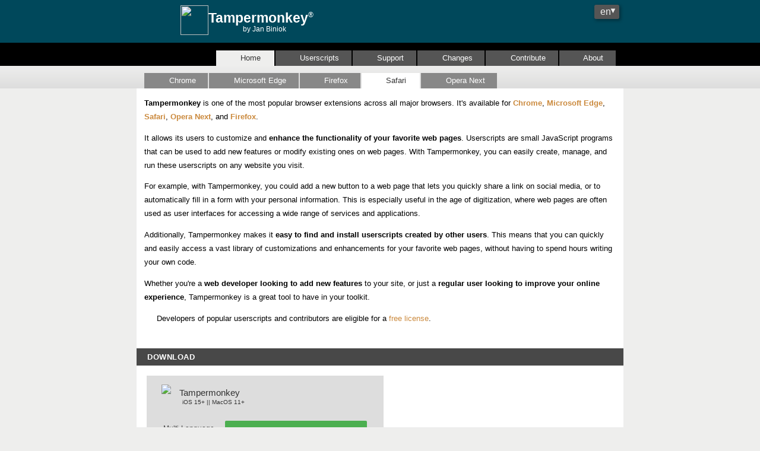

--- FILE ---
content_type: text/html; charset=UTF-8
request_url: https://www.tampermonkey.net/index.php?browser=safari&ext=dhdg
body_size: 5273
content:
<!DOCTYPE html>
<html itemscope="" itemtype="http://schema.org/WebPage" lang="en">
  <head>
    <meta charset="utf-8">
    <title>Home | Tampermonkey</title>
    <meta name="twitter:card" content="summary" />
    <meta property="og:title" content="Home | Tampermonkey" />
    <meta name="description" property="og:description" content="Home" />
    <meta property="og:url" content="https://www.tampermonkey.net/index.php?browser=safari&amp;locale=en" />
    <meta property="og:image" content="https://www.tampermonkey.net/images/og_image.jpg" />
    <meta property="og:image:width" content="1200" />
    <meta property="og:image:height" content="630" />
    <meta property="og:type" content="website" />
    <meta name="msapplication-TileColor" content="#ffffff">
    <meta name="msapplication-TileImage" content="/images/icon144.png">
    <meta name="viewport" content="width=device-width, initial-scale=1.0">
    <link rel="shortcut icon" href="/favicon.ico">
    <link rel="apple-touch-icon" sizes="180x180" href="/images/icon180.png">
    <link rel="canonical" href="https://www.tampermonkey.net/index.php?browser=safari&amp;locale=en" />
    <script type="text/javascript">
      window.loadStart = Date.now();
      window.addEventListener('DOMContentLoaded', function() { window.loadEnd = Date.now(); });
    </script>
    <link rel="preconnect" href="https://u.tampermonkey.net"><link rel="preconnect" href="https://a.tampermonkey.net"><link rel="preconnect" href="https://pagead2.googlesyndication.com"><link rel="preload" href="/fonts/lato_400.woff2" as="font" type="font/woff2" crossorigin><link rel="preload" href="/fonts/lato_300.woff2" as="font" type="font/woff2" crossorigin>
    <link href="/style.css?6319ff0" rel="stylesheet" type="text/css" />
    <script src="/client.js?6319ff0"></script>
  </head>
  <body class="index" id="top" data-locale="en">
    
    <script type="text/javascript">
    var _paq = window._paq = window._paq || [];
    _paq.push(['setCookieDomain', '.tampermonkey.net']);
    _paq.push(['enableLinkTracking']);
    (function() {
        var u="https://a.tampermonkey.net/";
        _paq.push(['setTrackerUrl', u+'matomo.php']);
        _paq.push(['setSiteId', '8']);
        var d=document, g=d.createElement('script'), s=d.getElementsByTagName('script')[0];
        g.type='text/javascript'; g.async=true; g.src=u+'matomo.js'; s.parentNode.insertBefore(g,s);
    })();
</script>
<noscript><p><img src="https://a.tampermonkey.net/matomo.php?idsite=8&amp;rec=1" style="border:0;" alt="" /></p></noscript><script type="text/javascript">
    (function() {
        var devel = [ '1', 'true' ].indexOf(window.pargs.devel) != -1;
        var cms;
        var context = window.tmn.context = {"disableads":false,"consentRequired":false,"dtm":"p_","country":"US","region":"OH","snigel":false,"cdn":""};

        if (context.consentRequired) {
            if (context.snigel) {
                if (devel) {
                    cms = '//staging-cdn.snigelweb.com/adengine/tampermonkey.net/loader.js';
                } else {
                    cms = 'https://cdn.snigelweb.com/adengine/tampermonkey.net/loader.js';
                }
            } else {
                cms = '//cdn.snigelweb.com/adconsent/adconsent.js';
            }
        }
        window.tmn.cms.start(cms);
    })();
</script><script type="text/javascript">_paq.push(['trackPageView']);</script>
    
<div class="row header">
  <div class="container">
    <div class="col-2-sm icon">
      <img src="/images/ape.svg" class="svg" async />
    </div>
    <div class="col-8-sm text">
      Tampermonkey<sup>®</sup>
      <small>by Jan Biniok</small>
    </div>

    <div class="col-2-sm">
      <div class="language">
    <select id="locale">
        <option value="en" title="English" selected="selected">en</option>
        <option value="zh" title="Chinese (Simplified) - 中文（简体中文）">zh</option>
        <option value="de" title="German - Deutsch">de</option>
        <option value="fr" title="French - français">fr</option>
        <option value="es" title="Spanish - español">es</option>
        <option value="pt" title="Portuguese (Brazil) - português brasileiro">pt</option>
        <option value="ru" title="Russian - русский">ru</option>
        <option value="it" title="Italian - italiano">it</option>
        <option value="ja" title="Japanese - 日本語">ja</option>
    </select>
</div>
    </div>
  </div>
</div>
<div class="row mainnav">
  <div class="container">
    <div class="row tabview right sm-to-md-text">
  <input type="checkbox" id="menu-button-main" class="menu-button-switch">
  <label for="menu-button-main" class="menu-button">&#9776</label>
  <div class="tabs">
    <a class="tab" href="/index.php?ext=dhdg">
  <input type="radio" name="main" id="tab-home" checked class="tab-switch"></span>
  <label class="tab-label"><i class="fa fa-home" aria-hidden="true" title="Home"></i>&nbsp;&nbsp;<span>Home</span></label>
</a>
<a class="tab" href="/scripts.php?ext=dhdg">
  <input type="text" name="main" id="tab-userscripts" checked class="tab-switch"></span>
  <label class="tab-label"><i class="fa fa-code" aria-hidden="true" title="Userscripts"></i>&nbsp;&nbsp;<span>Userscripts</span></label>
</a>
<a class="tab" href="/faq.php?ext=dhdg">
  <input type="text" name="main" id="tab-support" checked class="tab-switch"></span>
  <label class="tab-label"><i class="fa fa-question" aria-hidden="true" title="Support"></i>&nbsp;&nbsp;<span>Support</span></label>
</a>
<a class="tab" href="/changelog.php?ext=dhdg">
  <input type="text" name="main" id="tab-changes" checked class="tab-switch"></span>
  <label class="tab-label"><i class="fa fa-exchange" aria-hidden="true" title="Changes"></i>&nbsp;&nbsp;<span>Changes</span></label>
</a>
<a class="tab" href="/contrib.php?ext=dhdg">
  <input type="text" name="main" id="tab-contribute" checked class="tab-switch"></span>
  <label class="tab-label"><i class="fa fa-heart" aria-hidden="true" title="Contribute"></i>&nbsp;&nbsp;<span>Contribute</span></label>
</a>
<a class="tab" href="/imprint.php?ext=dhdg">
  <input type="text" name="main" id="tab-about" checked class="tab-switch"></span>
  <label class="tab-label"><i class="fa fa-info" aria-hidden="true" title="About"></i>&nbsp;&nbsp;<span>About</span></label>
</a>

  </div>
</div>
  </div>
</div><div class="row subnav">
  <div class="container">
    <div class="row tabview sm-to-md-text">
  <input type="checkbox" id="menu-button-index" class="menu-button-switch">
  <label for="menu-button-index" class="menu-button">&#9776</label>
  <div class="tabs">
    <a class="tab" href="/index.php?browser=chrome&amp;ext=dhdg">
  <input type="text" name="subnav" id="tab-safari" checked class="tab-switch"></span>
  <label class="tab-label"><i class="fa fa-chrome" aria-hidden="true" title="Chrome"></i>&nbsp;&nbsp;<span>Chrome</span></label>
</a>
<a class="tab" href="/index.php?browser=edge&amp;ext=dhdg">
  <input type="text" name="subnav" id="tab-safari" checked class="tab-switch"></span>
  <label class="tab-label"><i class="fa fa-edge" aria-hidden="true" title="Microsoft Edge"></i>&nbsp;&nbsp;<span>Microsoft Edge</span></label>
</a>
<a class="tab" href="/index.php?browser=firefox&amp;ext=dhdg">
  <input type="text" name="subnav" id="tab-safari" checked class="tab-switch"></span>
  <label class="tab-label"><i class="fa fa-firefox" aria-hidden="true" title="Firefox"></i>&nbsp;&nbsp;<span>Firefox</span></label>
</a>
<a class="tab" href="/index.php?browser=safari&amp;ext=dhdg">
  <input type="radio" name="subnav" id="tab-safari" checked class="tab-switch"></span>
  <label class="tab-label"><i class="fa fa-safari" aria-hidden="true" title="Safari"></i>&nbsp;&nbsp;<span>Safari</span></label>
</a>
<a class="tab" href="/index.php?browser=opera&amp;ext=dhdg">
  <input type="text" name="subnav" id="tab-safari" checked class="tab-switch"></span>
  <label class="tab-label"><i class="fa fa-opera" aria-hidden="true" title="Opera Next"></i>&nbsp;&nbsp;<span>Opera Next</span></label>
</a>

  </div>
</div>
  </div>
</div>
    <div class="row content">
      <div class="container">
        <div class="searcad edge left">
  <div class="w160">
    <div data-mksxi00r3fmnip6wbmb="a15f2e278dda4213379702a2a0b9ed20"></div>
  </div>
</div>
        <div class="col-full">
          <div class="row md intro ">
  <p><strong>Tampermonkey</strong> is one of the most popular browser extensions across all major browsers.
It&#39;s available for <a href="/index.php?browser=chrome&amp;ext=dhdg"><strong>Chrome</strong></a>, <a href="/index.php?browser=edge&amp;ext=dhdg"><strong>Microsoft Edge</strong></a>, <a href="/index.php?browser=safari&amp;ext=dhdg"><strong>Safari</strong></a>, <a href="/index.php?browser=opera&amp;ext=dhdg"><strong>Opera Next</strong></a>, and <a href="/index.php?browser=firefox&amp;ext=dhdg"><strong>Firefox</strong></a>.</p>
<p>It allows its users to customize and <strong>enhance the functionality of your favorite web pages</strong>. Userscripts are small JavaScript programs that can be used to add new features or modify existing ones on web pages. With Tampermonkey, you can easily create, manage, and run these userscripts on any website you visit.</p>
<p>For example, with Tampermonkey, you could add a new button to a web page that lets you quickly share a link on social media, or to automatically fill in a form with your personal information. This is especially useful in the age of digitization, where web pages are often used as user interfaces for accessing a wide range of services and applications.</p>
<p>Additionally, Tampermonkey makes it <strong>easy to find and install userscripts created by other users</strong>. This means that you can quickly and easily access a vast library of customizations and enhancements for your favorite web pages, without having to spend hours writing your own code.</p>
<p>Whether you&#39;re a <strong>web developer looking to add new features</strong> to your site, or just a <strong>regular user looking to improve your online experience</strong>, Tampermonkey is a great tool to have in your toolkit.</p>
<p><i class="fa fa-info-circle fa-lg" aria-hidden="true"></i> Developers of popular userscripts and contributors are eligible for a <a href="/promo.php" target="blank">free license</a>.</p>

  <div class="col-12">
    <div class="searcad incontent">
  <div data-mksxi00r3fmnip6wbmb="a01f2e278dda4213379702a2a0b9ed20"></div>
</div>
  </div>
</div>
<div class="row md download">
  <h1 id="download">Download</h1>

<div class="col-12 tiles">
    <ul>
        <li id="download_swgx">
    <div class="tile">
        <div class="first_row">
            <img class="icon" src="/images/icon48.png">
            <div class="text">
                <p class="name">Tampermonkey</p>
                <p class="description">iOS 15+ || MacOS 11+</p>
            </div>
        </div>
        <div class="second_row">
            <table><tbody><tr>
                <td class="hint">
                    Multi-Language<br>
                    <a href="/privacy.php#extension" rel="noopener" target="_blank">Privacy Policy</a>
                </td>
                <td>
                    <a class="button download download wide" href="https://apps.apple.com/app/tampermonkey/id6738342400" rel="noopener" target="_blank">
                        <i class="fa fa-download"></i>
                        <span class="download_text">Get from App Store</span>
                        <span class="installed_text">Installed</span>
                    </a>
                    <a class="button file hidden" href="" rel="noopener" target="_blank" title="Download">
                        <i class="fa fa-file-archive"></i>
                    </a>
                    <a class="button help hidden" href="" rel="noopener" target="_blank" title="Help">
                        <i class="fa fa-question"></i>
                    </a>
                </td>
            </tr></tbody></table>
        </div>
    </div>
</li><li id="download_saap">
    <div class="tile">
        <div class="first_row">
            <img class="icon" src="/images/icon48.png">
            <div class="text">
                <p class="name">Tampermonkey Classic</p>
                <p class="description">Safari 12+ | MacOS 10.13+</p>
            </div>
        </div>
        <div class="second_row">
            <table><tbody><tr>
                <td class="hint">
                    Multi-Language<br>
                    <a href="/privacy.php#extension" rel="noopener" target="_blank">Privacy Policy</a>
                </td>
                <td>
                    <a class="button download download wide" href="https://apps.apple.com/app/tampermonkey-classic/id1482490089" rel="noopener" target="_blank">
                        <i class="fa fa-download"></i>
                        <span class="download_text">Get from App Store</span>
                        <span class="installed_text">Installed</span>
                    </a>
                    <a class="button file hidden" href="" rel="noopener" target="_blank" title="Download">
                        <i class="fa fa-file-archive"></i>
                    </a>
                    <a class="button help hidden" href="" rel="noopener" target="_blank" title="Help">
                        <i class="fa fa-question"></i>
                    </a>
                </td>
            </tr></tbody></table>
        </div>
    </div>
</li><li id="download_G3XV">
    <div class="tile">
        <div class="first_row">
            <img class="icon" src="/images/icon48.png">
            <div class="text">
                <p class="name">Tampermonkey Legacy</p>
                <p class="description">Safari 6-11</p>
            </div>
        </div>
        <div class="second_row">
            <table><tbody><tr>
                <td class="hint">
                    Free | Multi-Language<br>
                    <a href="/privacy.php#extension" rel="noopener" target="_blank">Privacy Policy</a>
                </td>
                <td>
                    <a class="button download file-archive wide" href="https://data.tampermonkey.net/tampermonkey_latest.safariextz" rel="noopener" target="_blank">
                        <i class="fa fa-file-archive"></i>
                        <span class="download_text">Download</span>
                        <span class="installed_text">Installed</span>
                    </a>
                    <a class="button file hidden" href="" rel="noopener" target="_blank" title="Download">
                        <i class="fa fa-file-archive"></i>
                    </a>
                    <a class="button help hidden" href="" rel="noopener" target="_blank" title="Help">
                        <i class="fa fa-question"></i>
                    </a>
                </td>
            </tr></tbody></table>
        </div>
    </div>
</li>
    </ul>
</div>

</div>
<div class="row md features">
  <h1 id="features">Features</h1>
<h2 id="easy-script-access">Easy Script Access</h2>
<p><img class="lazy" alt="popup menu" title="popup menu" data-src="/images/action_menu.png"></p>
<p>The Tampermonkey&#39;s popup is useful for quickly and easily managing installed userscripts. In some browsers you have to manually pin the icon to see it all the time.
It allows users to enable or disable scripts, view the status of scripts, and start update checks without leaving the current page.
This makes it easy for users to control the behavior of their installed userscripts and customize their browsing experience.
Furthermore the <strong>number of running scripts</strong> is displayed as small number right at the extension icon near the address bar.
<span class="gif-small playable" data-src="images/animated/enable_disable_script.gif">
            <a href="javascript:void(0)">(<i class="fa fa-play-circle" aria-hidden="true"></i> video tutorial)</a>
            </span></p>
<h2 id="script-overview">Script Overview</h2>
<p><p><img class="lazy enlargable" alt="script overview" title="script overview" data-src="/images/script_overview.png"><span>Click at the image to view full size</span></p></p>
<p>Tampermonkey&#39;s dashboard shows a clear overview of the scripts that are installed.
You can see when they were updated the last time, if they do have a homepage, you can sort them and many more...
<span class="gif-small playable" data-src="images/animated/options_page_script.gif">
            <a href="javascript:void(0)">(<i class="fa fa-play-circle" aria-hidden="true"></i> video tutorial)</a>
            </span></p>
<h2 id="multiple-configuration-modes">Multiple Configuration Modes</h2>
<p><img class="lazy" alt="config mode" title="config mode" data-src="/images/config_mode.png"></p>
<p>You can choose between three different configuration modes Novice, Beginner and Advanced.
This allows power user to access and use advanced features and capabilities of Tampermonkey.
<span class="gif-small playable" data-src="images/animated/options_page_settings.gif">
            <a href="javascript:void(0)">(<i class="fa fa-play-circle" aria-hidden="true"></i> video tutorial)</a>
            </span></p>
<h2 id="automatic-script-update">Automatic Script Update</h2>
<p><img class="lazy" alt="script update settings" title="script update settings" data-src="/images/script_update.png"></p>
<p>Automatic updates can help to keep you userscripts secure by automatically installing the latest security patches and updates. It can also help to maintain compatibility by automatically installing the latest updates for web page changes. You will also automatically benefit from latest features and enhancements added.
You can setup how often the scripts will be <strong>checked for updates</strong>.</p>
<h2 id="security">Security</h2>
<p><div class="searcad incontent right">
  <div data-mksxi00r3fmnip6wbmb="a06f2e278dda4213379702a2a0b9ed20"></div>
</div></p>
<p><p><img class="lazy enlargable" alt="security settings" title="security settings" data-src="/images/security.png"><span>Click at the image to view full size</span></p></p>
<p>Only the paranoid survive! <strong>Blacklist</strong> all sites that never should be accessible by a userscript.</p>
<h2 id="compatibility">Compatibility</h2>
<p><img class="lazy" alt="compatibility settings" title="compatibility settings" data-src="/images/compatibility.png"></p>
<p>Tampermonkey offers a compatibility layer for older userscripts and userscripts that were written to run at Greasemonkey (&lt;= 3.x) It tries to detect which options are necessary automatically.</p>
<h2 id="script-synchronization">Script Synchronization</h2>
<p><img class="lazy" alt="sync settings" title="sync settings" data-src="/images/sync.png"></p>
<p>You&#39;re using more than one browser, one at home and one at work? Simply enable Tampermonkey&#39;s sync feature to synchronize your scripts.</p>
<h2 id="codemirror-editor">CodeMirror Editor</h2>
<p><img class="lazy" alt="editor settings" title="editor settings" data-src="/images/editor_settings.png"></p>
<p>You need to develop or edit a script? No problem! Tampermonkey comes with a <strong>built-in editor</strong>.</p>
<h2 id="syntax-check-with-eslint">Syntax Check with ESLint</h2>
<p><p><img class="lazy enlargable" alt="editor with linter hints" title="editor with linter hints" data-src="/images/editor.png"><span>Click at the image to view full size</span></p></p>
<p>Your script doesn&#39;t work? Tampermonkey&#39;s <strong>syntax check</strong> might find the issue... 😅</p>
<h2 id="rapid-development">Rapid development</h2>
<p><p><img class="lazy enlargable" alt="allow access to file urls" title="allow access to file urls" data-src="/images/allow_access_to_file_urls.png"><span>Click at the image to view full size</span></p></p>
<p>Tampermonkey&#39;s editor is OK, but you want to use your own?
The solution is to enable file access and to <strong>@require the local copy</strong> of your script.</p>
<p>You can also try out the <a href="https://chrome.google.com/webstore/detail/tampermonkey-editors/lieodnapokbjkkdkhdljlllmgkmdokcm">Tampermonkey Editors extension</a> to edit the script at <a href="https://vscode.dev?connectTo=tampermonkey">vscode.dev</a></p>
<h2 id="removal">Removal</h2>
<p>If you&#39;re not happy with Tampermonkey (this is unlikely to happen, but who knows 😉), then you can remove it at the browser&#39;s extension page.</p>
<p><iframe width="800" height="400" data-src="https://www.youtube-nocookie.com/embed/Safari?loop=1"
                class="lazy"
                title="Video Playback" frameborder="0"
                allow="accelerometer; autoplay; clipboard-write; encrypted-media; gyroscope; picture-in-picture"
                allowfullscreen></iframe></p>

</div>
        </div>
        <div class="searcad edge right">
  <div class="w300">
    <div data-mksxi00r3fmnip6wbmb="a14f2e278dda4213379702a2a0b9ed20"></div>
  </div>
</div>
      </div>
    </div>
    <div class="row footer">
      <div class="col-1 hidden-sm"></div>
      <div class="col">
        <span class="hidden">1/24/2026, 11:16:16 PM</span>
        <span><a href="/imprint.php?ext=dhdg">Imprint</a></span>
        <span><a href="/privacy.php?ext=dhdg">Privacy Policy</a></span>
        <span><a href="#" id="cookie_settings" style="display: none;">Cookie Settings</a></span>
      </div>
      <div class="col-1 hidden-sm"></div>
    </div>
    <script type="text/javascript">
    window.tmn.ads.config({ url: 'https://u.tampermonkey.net', id: 'a15f2e278dda4213379702a2a0b9ed20&id=a14f2e278dda4213379702a2a0b9ed20&id=a01f2e278dda4213379702a2a0b9ed20&id=a06f2e278dda4213379702a2a0b9ed20', rand: 'mksxi00r3fmnip6wbmb' });
</script>
    <a href="#" class="back-to-top clickable" title="Scroll to top">▲</a>
  </body>
</html>
